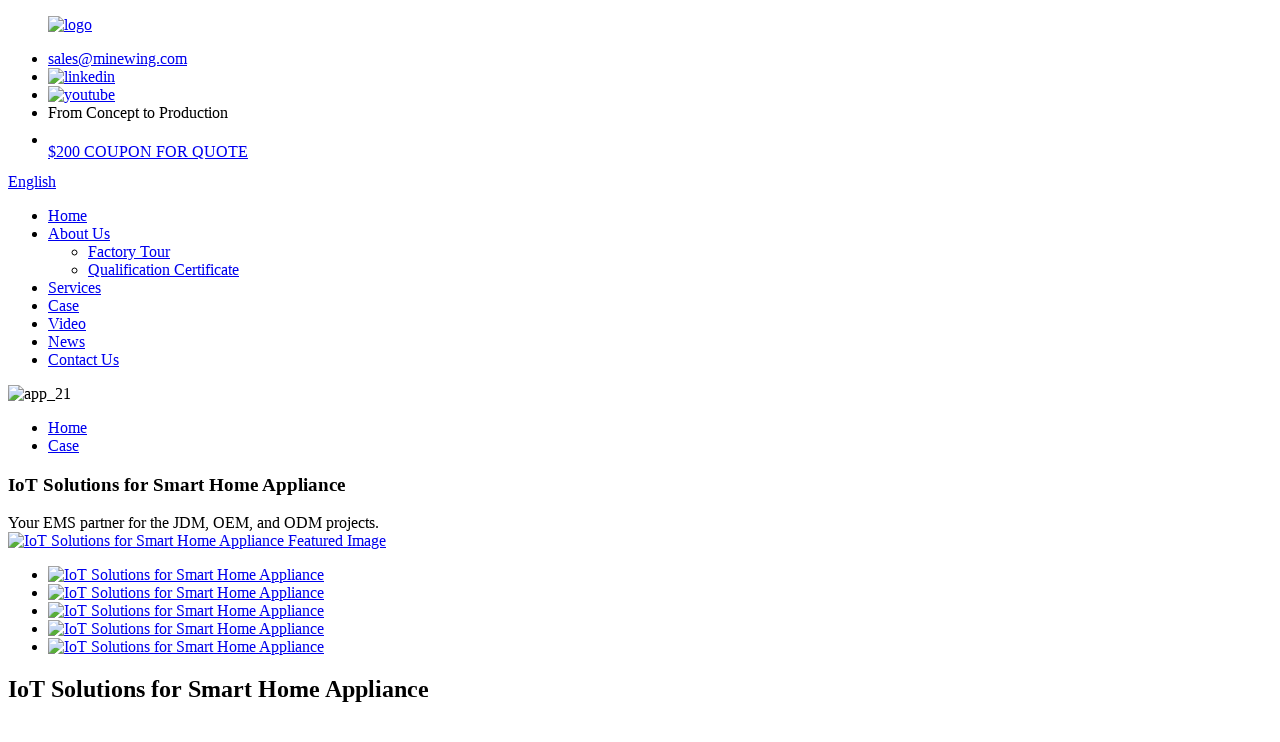

--- FILE ---
content_type: text/html; charset=UTF-8
request_url: https://www.minewingems.com/iot-solutions-for-smart-home-appliance-product/
body_size: 12776
content:
<!DOCTYPE html>
<html dir="ltr" lang="en">
<head>
<meta http-equiv="Content-Type" content="text/html; charset=UTF-8" />
<!-- Google Tag Manager -->
<script>(function(w,d,s,l,i){w[l]=w[l]||[];w[l].push({'gtm.start':
new Date().getTime(),event:'gtm.js'});var f=d.getElementsByTagName(s)[0],
j=d.createElement(s),dl=l!='dataLayer'?'&l='+l:'';j.async=true;j.src=
'https://www.googletagmanager.com/gtm.js?id='+i+dl;f.parentNode.insertBefore(j,f);
})(window,document,'script','dataLayer','GTM-PBXNHSTW');</script>
<!-- End Google Tag Manager -->
<title>China IoT Solutions for Smart Home Appliance Manufacturer and Supplier | Minewing</title>
<meta property="fb:app_id" content="966242223397117" />
<meta name="viewport" content="width=device-width,initial-scale=1,minimum-scale=1,maximum-scale=1,user-scalable=no">
<link rel="apple-touch-icon-precomposed" href="">
<meta name="format-detection" content="telephone=no">
<meta name="apple-mobile-web-app-capable" content="yes">
<meta name="apple-mobile-web-app-status-bar-style" content="black">

<meta property="og:url" content="https://www.minewingems.com/iot-solutions-for-smart-home-appliance-product/"/>
<meta property="og:title" content="IoT Solutions for Smart Home Appliance"/>
<meta property="og:description" content="Shop the latest IoT solutions for smart home appliances at Company Name. Improve your home with our smart cases designed to enhance functionality and streamline your everyday tasks. Discover the future of home automation today."/>
<meta property="og:type" content="product"/>
<meta property="og:image" content="//cdnus.globalso.com/minewingems/IoT-solution-for-smart-home-appliance.jpg"/>

<meta property="og:site_name" content="https://www.minewingems.com/"/>
<link href="//cdn.globalso.com/minewingems/style/global/style.css" rel="stylesheet">
<link href="//cdn.globalso.com/minewingems/style/public/public.css" rel="stylesheet">

<link rel="shortcut icon" href="//cdnus.globalso.com/minewingems/icon.png" />
<meta name="author" content="gd-admin"/>
<meta name="description" content="Shop the latest IoT solutions for smart home appliances at Company Name. Improve your home with our smart cases designed to enhance functionality and streamline your everyday tasks. Discover the future of home automation today." />
<meta name="keywords" content="smart home appliance, IoT solutions, smart home technology, connected home solutions, home automation, smart appliances, IoT devices, smart home connectivity" />

<link rel="canonical" href="https://www.minewingems.com/iot-solutions-for-smart-home-appliance-product/" />
<script type="text/javascript">
_linkedin_partner_id = "5631500";
window._linkedin_data_partner_ids = window._linkedin_data_partner_ids || [];
window._linkedin_data_partner_ids.push(_linkedin_partner_id);
</script><script type="text/javascript">
(function(l) {
if (!l){window.lintrk = function(a,b){window.lintrk.q.push([a,b])};
window.lintrk.q=[]}
var s = document.getElementsByTagName("script")[0];
var b = document.createElement("script");
b.type = "text/javascript";b.async = true;
b.src = "https://snap.licdn.com/li.lms-analytics/insight.min.js";
s.parentNode.insertBefore(b, s);})(window.lintrk);
</script>
</head>
<body>
    <noscript>
<img height="1" width="1" style="display:none;" alt="" src="https://px.ads.linkedin.com/collect/?pid=5631500&fmt=gif" />
</noscript>
<!-- Google Tag Manager (noscript) -->
<noscript><iframe src="https://www.googletagmanager.com/ns.html?id=GTM-PBXNHSTW"
height="0" width="0" style="display:none;visibility:hidden"></iframe></noscript>
<!-- End Google Tag Manager (noscript) -->
<div class="container">
      <!-- web_head start -->
    <header class=" web_head">
    <div class="top_bar layout">
       <figure class="logo"> <a href="https://www.minewingems.com/">			<img src="//cdnus.globalso.com/minewingems/logo1.png" alt="logo">
				</a></figure>
	
	
      <ul class="head_contact">
        <li class="head_mail"><a href="mailto:sales@minewing.com">sales@minewing.com</a></li>                  <li class="linkedin"><a target="_blank" href="https://www.linkedin.com/in/margo-wang-bba364194/"><img src="https://cdnus.globalso.com/minewingems/linkedin1.png" alt="linkedin" style="max-height: 18px"></a></li>
         <li class="youtube"><a target="_blank" href="https://www.youtube.com/channel/UCjF7RdeHUrCRORKXfIXrGqQ"><img src="//cdnus.globalso.com/minewingems/youtube1.png" alt="youtube" style="max-height: 18px"></a></li>

        <li class="work_hour">From Concept to Production</li>
       <li ><div class="foot_cont">
            
            <a href="javascript:" class="inquiry_btn more_btn" style="width: 250px;
    position: relative;
    top: 12px;line-height: 35px;">$200 COUPON FOR QUOTE</a> </div></li>
      </ul>
      
             <ul class="foot_sns foot_sns_head">
             	            </ul>
      <!--change-language-->
      <div class="change-language ensemble">
  <div class="change-language-info">
    <div class="change-language-title medium-title">
       <div class="language-flag language-flag-en"><a href="https://www.minewingems.com/"><b class="country-flag"></b><span>English</span> </a></div>
       <b class="language-icon"></b> 
    </div>
	<div class="change-language-cont sub-content">
        <div class="empty"></div>
    </div>
  </div>
</div>
<!--theme435--> 
       <!--theme435 change-language--> 
       <ul class="foot_sns">

	            </ul>
    </div>
    <div class="head_layout">
      <div class="layout">
        <nav class="nav_wrap">
         <ul class="head_nav">
              <li><a href="/">Home</a></li>
<li><a href="https://www.minewingems.com/about-us/">About Us</a>
<ul class="sub-menu">
	<li><a href="https://www.minewingems.com/factory-tour/">Factory  Tour</a></li>
	<li><a href="https://www.minewingems.com/qualification-certificate/">Qualification Certificate</a></li>
</ul>
</li>
<li><a href="https://www.minewingems.com/services/">Services</a></li>
<li class="current-post-ancestor current-menu-parent"><a href="https://www.minewingems.com/case/">Case</a></li>
<li><a href="https://www.minewingems.com/video/">Video</a></li>
<li><a href="https://www.minewingems.com/news_catalog/news/">News</a></li>
<li><a href="https://www.minewingems.com/contact-us/">Contact Us</a></li>
			</ul>
        </nav>
        <div id="btn-search" class="btn--search"></div>
      </div>
    </div>
  </header>
  <!--// web_head end -->     <!-- sys_sub_head -->
	  <section class="sys_sub_head">
    <div class="head_bn_item">	<img src="//cdnus.globalso.com/minewingems/app_211.jpg" alt="app_21">
</div>
    <section class="path_bar">
      <ul>
         <li> <a itemprop="breadcrumb" href="https://www.minewingems.com/">Home</a></li><li> <a itemprop="breadcrumb" href="https://www.minewingems.com/case/" title="Case">Case</a> </li>      </ul>
       <h1 class="pagnation_title">IoT Solutions for Smart Home Appliance</h1>
    </section>
  </section>
   <div class="greeting-wrap layout"> <span class="greeting-info">Your EMS partner for the JDM, OEM, and ODM projects.</span> </div> 
   <!-- page-layout start -->
 <section class="web_main page_main">
  <div class="layout"> 
    
    <section class="main">
       <!-- product info -->

      <section class="product-intro">
        <div class="product-view" > 
          <!-- Piliang S-->
                    <!-- Piliang E-->
                    <div class="product-image"> <a class="cloud-zoom" id="zoom1" data-zoom="adjustX:0, adjustY:0" href="//cdnus.globalso.com/minewingems/IoT-solution-for-smart-home-appliance.jpg"> <img src="//cdnus.globalso.com/minewingems/IoT-solution-for-smart-home-appliance.jpg" itemprop="image" title="" alt="IoT Solutions for Smart Home Appliance Featured Image" style="width:100%" /></a> </div>
                    <div  class="image-additional-wrap">
            <div class="image-additional">
              <ul class="swiper-wrapper">
                                <li class="swiper-slide image-item current"> <a class="cloud-zoom-gallery item"  href="//cdnus.globalso.com/minewingems/IoT-solution-for-smart-home-appliance.jpg" data-zoom="useZoom:zoom1, smallImage://cdnus.globalso.com/minewingems/IoT-solution-for-smart-home-appliance.jpg" title=""><img src="//cdnus.globalso.com/minewingems/IoT-solution-for-smart-home-appliance.jpg" alt="IoT Solutions for Smart Home Appliance" /></a> </li>
                                <li class="swiper-slide image-item "> <a class="cloud-zoom-gallery item"  href="//cdnus.globalso.com/minewingems/6c85855dccf9144651198337b438fd74.jpg" data-zoom="useZoom:zoom1, smallImage://cdnus.globalso.com/minewingems/6c85855dccf9144651198337b438fd74.jpg" title=""><img src="//cdnus.globalso.com/minewingems/6c85855dccf9144651198337b438fd74.jpg" alt="IoT Solutions for Smart Home Appliance" /></a> </li>
                                <li class="swiper-slide image-item "> <a class="cloud-zoom-gallery item"  href="//cdnus.globalso.com/minewingems/central-control.jpg" data-zoom="useZoom:zoom1, smallImage://cdnus.globalso.com/minewingems/central-control.jpg" title=""><img src="//cdnus.globalso.com/minewingems/central-control.jpg" alt="IoT Solutions for Smart Home Appliance" /></a> </li>
                                <li class="swiper-slide image-item "> <a class="cloud-zoom-gallery item"  href="//cdnus.globalso.com/minewingems/light-controller.jpg" data-zoom="useZoom:zoom1, smallImage://cdnus.globalso.com/minewingems/light-controller.jpg" title=""><img src="//cdnus.globalso.com/minewingems/light-controller.jpg" alt="IoT Solutions for Smart Home Appliance" /></a> </li>
                                <li class="swiper-slide image-item "> <a class="cloud-zoom-gallery item"  href="//cdnus.globalso.com/minewingems/a46c4c4d.jpg" data-zoom="useZoom:zoom1, smallImage://cdnus.globalso.com/minewingems/a46c4c4d.jpg" title=""><img src="//cdnus.globalso.com/minewingems/a46c4c4d.jpg" alt="IoT Solutions for Smart Home Appliance" /></a> </li>
                              </ul>
              <div class="swiper-pagination swiper-pagination-white"></div>
            </div>
            <div class="swiper-button-next swiper-button-white"></div>
            <div class="swiper-button-prev swiper-button-white"></div>
          </div>
        </div>
        <section class="product-summary">
		 <h2 class="page_title">IoT Solutions for Smart Home Appliance</h2> 	
          <div class="product-meta">
          
           <p>Instead of the general instrument that works individually in the home, smart devices are gradually becoming the main trend in daily life. Minewing has been helping OEM customers produce the devices used for audio &amp; video systems, the lighting system, curtain control, AC control, security, and home cinema, which crosses Bluetooth, Cellular, and WiFi connection.</p>
            <br />
                                  </div>
          <div class="product-btn-wrap"> <a href="javascript:"  class="email">Send email to us</a>  </div>
        
        </section>
      </section>
      <section class="tab-content-wrap product-detail">
        <div class="tab-title-bar detail-tabs">
          <h2 class="tab-title title current"><span>Service Detail</span></h2>

                                        <h2 class="tab-title title"><span>Service Tags</span></h2>
                  </div>
        <section class="tab-panel-wrap">
          <section class="tab-panel disabled entry">
            <section class="tab-panel-content">
                                          <div class="fl-builder-content fl-builder-content-1297 fl-builder-content-primary fl-builder-global-templates-locked" data-post-id="1297"><div class="fl-row fl-row-full-width fl-row-bg-color fl-node-627455ca45d4b" data-node="627455ca45d4b">
	<div class="fl-row-content-wrap">
				<div class="fl-row-content fl-row-full-width fl-node-content">
		
<div class="fl-col-group fl-node-627455ca45e49" data-node="627455ca45e49">
			<div class="fl-col fl-node-627455ca45e8a" data-node="627455ca45e8a" style="width: 100%;">
	<div class="fl-col-content fl-node-content">
	<div class="fl-module fl-module-heading fl-node-627455ca45ec9 pro_tit" data-node="627455ca45ec9" data-animation-delay="0.0">
	<div class="fl-module-content fl-node-content">
		<h3 class="fl-heading">
		<span class="fl-heading-text">Description</span>
	</h3>	</div>
</div>	</div>
</div>	</div>

<div class="fl-col-group fl-node-627456722f79e fl-col-group-equal-height fl-col-group-align-center" data-node="627456722f79e">
			<div class="fl-col fl-node-627456722f988" data-node="627456722f988" style="width: 100%;">
	<div class="fl-col-content fl-node-content">
	<div class="fl-module fl-module-rich-text fl-node-627455ca45e0a" data-node="627455ca45e0a" data-animation-delay="0.0">
	<div class="fl-module-content fl-node-content">
		<div class="fl-rich-text">
	<p><b>Smart lighting, </b>it is a vital part of the smart home. It saves energy while enriching our lives.<b> </b>Through intelligent control and management of lights, compared with traditional lighting, it can realize soft starting of the light, dimming, scene change, the one-to-one control, and lights from full-on and off. It can also realize remote control, timing, centralized, and other control methods are used for intelligent control so as to achieve the functions of energy-saving, environmental protection, comfort, and convenience.</p>
<p><b>Curtain control</b>, by using the smart control system, the curtain can be opened and closed in an intelligent way. It consists of the main controller, motor, and pulling mechanism for the pulling curtain. By setting the controller to smart home mode, there is no need to pull the curtain by hand, and it runs automatically according to a different scene, the light of day and night, and weather conditions.</p>
<p><b>A smart socket</b><b>, </b>it is a socket that saves electricity.<b> </b>Except for the power interface, it has a USB interface and WiFi connection function, allowing you to control the appliances in various ways. It has an APP for remote control, and you can turn off the appliances via mobile when you are away.</p>
<p>Along with the development of the IoT industry, there is an increasing need for smart devices used in different sectors such as parking, agriculture, and transportation. As the multi-step process offers a complete solution for the customer, we are here to support your entire product development life-cycle and tailor our manufacturing process for your needs to produce them well and optimize them somehow. Our customers have benefited from the comprehensive cooperation with us and treated us as part of their team, not just as suppliers.</p>
</div>	</div>
</div>	</div>
</div>	</div>
		</div>
	</div>
</div><div class="fl-row fl-row-full-width fl-row-bg-color fl-node-62d528c0d226d" data-node="62d528c0d226d">
	<div class="fl-row-content-wrap">
				<div class="fl-row-content fl-row-full-width fl-node-content">
		
<div class="fl-col-group fl-node-62d528c0d2532" data-node="62d528c0d2532">
			<div class="fl-col fl-node-62d528c0d2570" data-node="62d528c0d2570" style="width: 100%;">
	<div class="fl-col-content fl-node-content">
	<div class="fl-module fl-module-heading fl-node-62d528c0d25b9 pro_tit" data-node="62d528c0d25b9" data-animation-delay="0.0">
	<div class="fl-module-content fl-node-content">
		<h3 class="fl-heading">
		<span class="fl-heading-text">Smart Home</span>
	</h3>	</div>
</div>	</div>
</div>	</div>

<div class="fl-col-group fl-node-62d528c0d25f9 fl-col-group-equal-height fl-col-group-align-center" data-node="62d528c0d25f9">
			<div class="fl-col fl-node-62d528c0d2616 fl-col-small" data-node="62d528c0d2616" style="width: 50%;">
	<div class="fl-col-content fl-node-content">
	<div class="fl-module fl-module-photo fl-node-62d528d6c2402" data-node="62d528d6c2402" data-animation-delay="0.0">
	<div class="fl-module-content fl-node-content">
		<div class="fl-photo fl-photo-align-center" itemscope itemtype="http://schema.org/ImageObject">
	<div class="fl-photo-content fl-photo-img-jpg">
				<img class="fl-photo-img wp-image-1687" src="//www.minewingems.com/uploads/image102.jpg" alt="image10" itemprop="image"  />
		    
			</div>
	</div>	</div>
</div>	</div>
</div>			<div class="fl-col fl-node-62d528d6c2713 fl-col-small" data-node="62d528d6c2713" style="width: 50%;">
	<div class="fl-col-content fl-node-content">
	<div class="fl-module fl-module-photo fl-node-62d528fb7aed5" data-node="62d528fb7aed5" data-animation-delay="0.0">
	<div class="fl-module-content fl-node-content">
		<div class="fl-photo fl-photo-align-center" itemscope itemtype="http://schema.org/ImageObject">
	<div class="fl-photo-content fl-photo-img-jpg">
				<img class="fl-photo-img wp-image-1658" src="//www.minewingems.com/uploads/image111.jpg" alt="image11" itemprop="image"  />
		    
			</div>
	</div>	</div>
</div>	</div>
</div>	</div>

<div class="fl-col-group fl-node-62d52901a8610" data-node="62d52901a8610">
			<div class="fl-col fl-node-62d52901a8879" data-node="62d52901a8879" style="width: 100%;">
	<div class="fl-col-content fl-node-content">
	<div class="fl-module fl-module-rich-text fl-node-62d528c0d2655" data-node="62d528c0d2655" data-animation-delay="0.0">
	<div class="fl-module-content fl-node-content">
		<div class="fl-rich-text">
	<p>It is a smart home product that can monitor the concentration of air Co2 and display it by color, suitable for various occasions at home, school, shopping mall.</p>
</div>	</div>
</div>	</div>
</div>	</div>
		</div>
	</div>
</div></div><!--<div id="downaspdf">
                    <a title="Download this Product as PDF" href="/downloadpdf.php?id=1297" rel="external nofollow"><span>Download as PDF</span></a>
                </div>-->                            <div class="clear"></div>
                                                        <hr>
              <li><b>Previous:</b>
                <a href="https://www.minewingems.com/systems-integration-solutions-for-intelligent-identification-product/" rel="prev">Systems Integration Solutions for	 intelligent Identification</a>              </li>
              <li><b>Next:</b>
                <a href="https://www.minewingems.com/electronics-solutions-for-industrial-control-product/" rel="next">Electronics Solutions For Device Control</a>              </li>
              <hr>
                          </section>
          </section>

                                        <section class="tab-panel disabled entry">
            <section class="tab-panel-content">
                          </section>
          </section>
                  </section>
      </section>
         
 
	   </section>
      </div>
    </section>
	
 
	
<div class="clear"></div>
  <!-- web_footer start -->
 
  <footer class="web_footer" style="background-image: url(//cdnus.globalso.com/minewingems/zcf.jpg)">
          <section class="layout">
      <div class="foor_service">
        <div class="foot_item foot_contact_item wow fadeInLeftA" data-wow-delay=".9s" data-wow-duration=".8s">
          <h2 class="fot_tit">contact us</h2>
          <div class="foot_cont">
            <ul class="foot_contact">
			  	<li class="foot_address">Minewing China:  <img style="width: 10%;" src="//cdnus.globalso.com/minewingems/cny.png"><br>C,Floor #2, Building H2, Hongfa Tech Park, No 32, <br>Tangtou Road, Shiyan Town, Bao'an District,<br> Shenzhen, China, 518108<br> Minewing Vietnam: <img style="width: 10%;" src="//cdnus.globalso.com/minewingems/yn.png"> <br>Lot CN2, Yen Phong Industrial Park, Dong Phong Commune and, Long Chau Commune, Yen Phong District, Bac Ninh Province, Vietnam</li>	<li class="foot_phone"><a href="tel:0086-0755-27657416">0086-0755-27657416</a></li>	
	<li class="foot_email"><a href="mailto:sales@minewing.com">sales@minewing.com</a></li>	
            </ul>
          </div>
        </div>
        <div class="foot_item foot_company_info wow fadeInLeftA" data-wow-delay=".7s" data-wow-duration=".8s">
          <h2 class="fot_tit">Service</h2>
          <div class="foot_cont">
            <ul class="foot_nav">
             <li><a rel="nofollow" href="https://www.minewingems.com/idea/">Idea</a></li>
<li><a rel="nofollow" href="https://www.minewingems.com/design/">Design</a></li>
<li><a rel="nofollow" href="https://www.minewingems.com/prototype/">Prototype</a></li>
<li><a rel="nofollow" href="https://www.minewingems.com/trial-production/">Trial Production</a></li>
<li><a rel="nofollow" href="https://www.minewingems.com/mass-production/">Mass Production</a></li>
            </ul>
            <ul class="foot_sns">
             			<li><a rel="external nofollow" target="_blank" href="https://www.facebook.com/Minewing-Electronics-104924938843580/?ref=pages"><img src="//cdnus.globalso.com/minewingems/sns01.png" alt="sns01"></a></li>
			<li><a rel="external nofollow" target="_blank" href="https://www.linkedin.com/in/margo-wang-bba364194/"><img src="//cdnus.globalso.com/minewingems/sns02.png" alt="linkedin"></a></li>
			<li><a rel="external nofollow" target="_blank" href="https://www.youtube.com/channel/UCjF7RdeHUrCRORKXfIXrGqQ"><img src="//cdnus.globalso.com/minewingems/sns04.png" alt="youtube"></a></li>
			<li><a rel="external nofollow" target="_blank" href="https://twitter.com/YanyanW42236524"><img src="//cdnus.globalso.com/minewingems/sns03.png" alt="twitter"></a></li>
	            </ul>
          </div>
        </div>
        <div class="foot_item foot_inquiry wow fadeInLeftA" data-wow-delay=".7s" data-wow-duration=".8s">
          <h2 class="fot_tit">Sending Inquiries</h2>
          <div class="foot_cont">
            <p class="inquirydesc">For inquiries about your products, please leave your e-mail 
              to us and contact us within 24 hours.</p>
            <a href="javascript:" class="inquiry_btn more_btn">inquiry now</a> </div>
        </div>
      </div>
    </section>
	<div class="copyright wow fadeInLeftA" data-wow-delay="1.2s" data-wow-duration=".8s">
								© Copyright - 2021-2025: All Rights Reserved. 
<br><a href="https://www.minewingems.com/top-blog/">TOP BLOG</a> - <a href="https://www.minewingems.com/top-search/">TOP SEARCH</a>	</div>
  </footer>
  
  <!--// web_footer end --> 
   </div>
   <!--// container end -->
<aside class="scrollsidebar" id="scrollsidebar">
    <ul class="right_nav" style="overflow: hidden;">
		<li style="right: -90px;">
         <div class="iconBox">
                          <img src="//cdnus.globalso.com/minewingems/c28a79181.png" alt="01" style=" width: 45px;
    height: 45px; background-color: white;border-radius: 50%;padding: 5%;"/>
                     <h4>Whatsapp</h4>
         </div>
         <div class="hideBox" style="display: none; opacity: 1;">
            <div class="hb">
               <h5>whatsapp</h5>
                <div class="fonttalk">
                                  <img src="//cdnus.globalso.com/minewingems/8d9d4c2f2.jpg" alt="2"/>
                            <!--     <p><a href="https://api.whatsapp.com/send?phone=8615899783415" target="_blank">+86 158 9978 3415</a></p>-->
               </div>
            </div>
         </div>
      </li>
      
    <li style="right: -90px;">
         <div class="iconBox">
                          <img src="//cdnus.globalso.com/minewingems/100021.png" alt="10002" style=" width: 45px;
    height: 45px; background-color: white;border-radius: 50%;padding: 5%;"/>
                     <h4>Wechat</h4>
         </div>
         <div class="hideBox" style="display: none; opacity: 1;">
            <div class="hb">
               <!--<h5>whatsapp</h5>-->
                <div class="fonttalk">
                                 <img src="//cdnus.globalso.com/minewingems/38a0b9233.jpg" alt="1"/>
                            <!--     <p><a href="https://api.whatsapp.com/send?phone=8615899783415" target="_blank">+86 158 9978 3415</a></p>-->
               </div>
            </div>
         </div>
      </li>
       <li style="right: -90px;">
         <div class="iconBox">
            
             <img src="//cdn.globalso.com/minewingems/lyy.png" alt="linkedin" style=" width: 45px;
    height: 45px; background-color: white;border-radius: 50%;padding: 5%;"/>
        
           <h4> <a target="_blank" href="https://www.linkedin.com/in/margo-wang-bba364194/" style="color: #333;
    font-size: 15px;
    margin: 2px 0;
    margin-left: 18px;">linkedin</a></h4>
         </div>
       
      </li>

<!--------------TOP按钮------------------>


   </ul></aside >
     <div class="inquiry-pop-bd">
  <div class="inquiry-pop"> <i class="ico-close-pop" onClick="hideMsgPop();"></i> 
   <script type="text/javascript" src="//www.globalso.site/form.js"></script>
  </div>
</div>

 <div class="web-search"> <b id="btn-search-close" class="btn--search-close"></b>
  <div style=" width:100%">
    <div class="head-search">
     <form action="https://www.minewingemsems.com/index.php" method="get">
        <input class="search-ipt" name="s" placeholder="Start Typing..." />
		<input type="hidden" name="cat" value="490"/>
        <input class="search-btn" type="submit" value="" />
        <span class="search-attr">Hit enter to search or ESC to close</span>
      </form>
    </div>
  </div>
</div>

<script type="text/javascript" src="//cdn.globalso.com/minewingems/style/global/js/jquery.min.js"></script> 
<script type="text/javascript" src="//cdn.globalso.com/minewingems/style/global/js/common.js"></script>
<script type="text/javascript" src="//cdn.globalso.com/minewingems/style/public/public.js"></script> 
<script src="https://cdnus.globalso.com/style/js/stats_init.js"></script>

<!-- Go to www.addthis.com/dashboard to customize your tools -->
<script type="text/javascript" src="//s7.addthis.com/js/300/addthis_widget.js#pubid=ra-640e85d21dda0ca3"></script>

<!--[if lt IE 9]>
<script src="//cdn.globalso.com/minewingems/style/global/js/html5.js"></script>
<![endif]-->
<script type="text/javascript">

if(typeof jQuery == 'undefined' || typeof jQuery.fn.on == 'undefined') {
	document.write('<script src="https://www.minewingems.com/wp-content/plugins/bb-plugin/js/jquery.js"><\/script>');
	document.write('<script src="https://www.minewingems.com/wp-content/plugins/bb-plugin/js/jquery.migrate.min.js"><\/script>');
}

</script><ul class="prisna-wp-translate-seo" id="prisna-translator-seo"><li class="language-flag language-flag-en"><a href="https://www.minewingems.com/iot-solutions-for-smart-home-appliance-product/" title="English"><b class="country-flag"></b><span>English</span></a></li><li class="language-flag language-flag-fr"><a href="https://www.minewingems.com/fr/iot-solutions-for-smart-home-appliance-product/" title="French"><b class="country-flag"></b><span>French</span></a></li><li class="language-flag language-flag-de"><a href="https://www.minewingems.com/de/iot-solutions-for-smart-home-appliance-product/" title="German"><b class="country-flag"></b><span>German</span></a></li><li class="language-flag language-flag-pt"><a href="https://www.minewingems.com/pt/iot-solutions-for-smart-home-appliance-product/" title="Portuguese"><b class="country-flag"></b><span>Portuguese</span></a></li><li class="language-flag language-flag-es"><a href="https://www.minewingems.com/es/iot-solutions-for-smart-home-appliance-product/" title="Spanish"><b class="country-flag"></b><span>Spanish</span></a></li><li class="language-flag language-flag-ru"><a href="https://www.minewingems.com/ru/iot-solutions-for-smart-home-appliance-product/" title="Russian"><b class="country-flag"></b><span>Russian</span></a></li><li class="language-flag language-flag-ja"><a href="https://www.minewingems.com/ja/iot-solutions-for-smart-home-appliance-product/" title="Japanese"><b class="country-flag"></b><span>Japanese</span></a></li><li class="language-flag language-flag-ko"><a href="https://www.minewingems.com/ko/iot-solutions-for-smart-home-appliance-product/" title="Korean"><b class="country-flag"></b><span>Korean</span></a></li><li class="language-flag language-flag-ar"><a href="https://www.minewingems.com/ar/iot-solutions-for-smart-home-appliance-product/" title="Arabic"><b class="country-flag"></b><span>Arabic</span></a></li><li class="language-flag language-flag-ga"><a href="https://www.minewingems.com/ga/iot-solutions-for-smart-home-appliance-product/" title="Irish"><b class="country-flag"></b><span>Irish</span></a></li><li class="language-flag language-flag-el"><a href="https://www.minewingems.com/el/iot-solutions-for-smart-home-appliance-product/" title="Greek"><b class="country-flag"></b><span>Greek</span></a></li><li class="language-flag language-flag-tr"><a href="https://www.minewingems.com/tr/iot-solutions-for-smart-home-appliance-product/" title="Turkish"><b class="country-flag"></b><span>Turkish</span></a></li><li class="language-flag language-flag-it"><a href="https://www.minewingems.com/it/iot-solutions-for-smart-home-appliance-product/" title="Italian"><b class="country-flag"></b><span>Italian</span></a></li><li class="language-flag language-flag-da"><a href="https://www.minewingems.com/da/iot-solutions-for-smart-home-appliance-product/" title="Danish"><b class="country-flag"></b><span>Danish</span></a></li><li class="language-flag language-flag-ro"><a href="https://www.minewingems.com/ro/iot-solutions-for-smart-home-appliance-product/" title="Romanian"><b class="country-flag"></b><span>Romanian</span></a></li><li class="language-flag language-flag-id"><a href="https://www.minewingems.com/id/iot-solutions-for-smart-home-appliance-product/" title="Indonesian"><b class="country-flag"></b><span>Indonesian</span></a></li><li class="language-flag language-flag-cs"><a href="https://www.minewingems.com/cs/iot-solutions-for-smart-home-appliance-product/" title="Czech"><b class="country-flag"></b><span>Czech</span></a></li><li class="language-flag language-flag-af"><a href="https://www.minewingems.com/af/iot-solutions-for-smart-home-appliance-product/" title="Afrikaans"><b class="country-flag"></b><span>Afrikaans</span></a></li><li class="language-flag language-flag-sv"><a href="https://www.minewingems.com/sv/iot-solutions-for-smart-home-appliance-product/" title="Swedish"><b class="country-flag"></b><span>Swedish</span></a></li><li class="language-flag language-flag-pl"><a href="https://www.minewingems.com/pl/iot-solutions-for-smart-home-appliance-product/" title="Polish"><b class="country-flag"></b><span>Polish</span></a></li><li class="language-flag language-flag-eu"><a href="https://www.minewingems.com/eu/iot-solutions-for-smart-home-appliance-product/" title="Basque"><b class="country-flag"></b><span>Basque</span></a></li><li class="language-flag language-flag-ca"><a href="https://www.minewingems.com/ca/iot-solutions-for-smart-home-appliance-product/" title="Catalan"><b class="country-flag"></b><span>Catalan</span></a></li><li class="language-flag language-flag-eo"><a href="https://www.minewingems.com/eo/iot-solutions-for-smart-home-appliance-product/" title="Esperanto"><b class="country-flag"></b><span>Esperanto</span></a></li><li class="language-flag language-flag-hi"><a href="https://www.minewingems.com/hi/iot-solutions-for-smart-home-appliance-product/" title="Hindi"><b class="country-flag"></b><span>Hindi</span></a></li><li class="language-flag language-flag-lo"><a href="https://www.minewingems.com/lo/iot-solutions-for-smart-home-appliance-product/" title="Lao"><b class="country-flag"></b><span>Lao</span></a></li><li class="language-flag language-flag-sq"><a href="https://www.minewingems.com/sq/iot-solutions-for-smart-home-appliance-product/" title="Albanian"><b class="country-flag"></b><span>Albanian</span></a></li><li class="language-flag language-flag-am"><a href="https://www.minewingems.com/am/iot-solutions-for-smart-home-appliance-product/" title="Amharic"><b class="country-flag"></b><span>Amharic</span></a></li><li class="language-flag language-flag-hy"><a href="https://www.minewingems.com/hy/iot-solutions-for-smart-home-appliance-product/" title="Armenian"><b class="country-flag"></b><span>Armenian</span></a></li><li class="language-flag language-flag-az"><a href="https://www.minewingems.com/az/iot-solutions-for-smart-home-appliance-product/" title="Azerbaijani"><b class="country-flag"></b><span>Azerbaijani</span></a></li><li class="language-flag language-flag-be"><a href="https://www.minewingems.com/be/iot-solutions-for-smart-home-appliance-product/" title="Belarusian"><b class="country-flag"></b><span>Belarusian</span></a></li><li class="language-flag language-flag-bn"><a href="https://www.minewingems.com/bn/iot-solutions-for-smart-home-appliance-product/" title="Bengali"><b class="country-flag"></b><span>Bengali</span></a></li><li class="language-flag language-flag-bs"><a href="https://www.minewingems.com/bs/iot-solutions-for-smart-home-appliance-product/" title="Bosnian"><b class="country-flag"></b><span>Bosnian</span></a></li><li class="language-flag language-flag-bg"><a href="https://www.minewingems.com/bg/iot-solutions-for-smart-home-appliance-product/" title="Bulgarian"><b class="country-flag"></b><span>Bulgarian</span></a></li><li class="language-flag language-flag-ceb"><a href="https://www.minewingems.com/ceb/iot-solutions-for-smart-home-appliance-product/" title="Cebuano"><b class="country-flag"></b><span>Cebuano</span></a></li><li class="language-flag language-flag-ny"><a href="https://www.minewingems.com/ny/iot-solutions-for-smart-home-appliance-product/" title="Chichewa"><b class="country-flag"></b><span>Chichewa</span></a></li><li class="language-flag language-flag-co"><a href="https://www.minewingems.com/co/iot-solutions-for-smart-home-appliance-product/" title="Corsican"><b class="country-flag"></b><span>Corsican</span></a></li><li class="language-flag language-flag-hr"><a href="https://www.minewingems.com/hr/iot-solutions-for-smart-home-appliance-product/" title="Croatian"><b class="country-flag"></b><span>Croatian</span></a></li><li class="language-flag language-flag-nl"><a href="https://www.minewingems.com/nl/iot-solutions-for-smart-home-appliance-product/" title="Dutch"><b class="country-flag"></b><span>Dutch</span></a></li><li class="language-flag language-flag-et"><a href="https://www.minewingems.com/et/iot-solutions-for-smart-home-appliance-product/" title="Estonian"><b class="country-flag"></b><span>Estonian</span></a></li><li class="language-flag language-flag-tl"><a href="https://www.minewingems.com/tl/iot-solutions-for-smart-home-appliance-product/" title="Filipino"><b class="country-flag"></b><span>Filipino</span></a></li><li class="language-flag language-flag-fi"><a href="https://www.minewingems.com/fi/iot-solutions-for-smart-home-appliance-product/" title="Finnish"><b class="country-flag"></b><span>Finnish</span></a></li><li class="language-flag language-flag-fy"><a href="https://www.minewingems.com/fy/iot-solutions-for-smart-home-appliance-product/" title="Frisian"><b class="country-flag"></b><span>Frisian</span></a></li><li class="language-flag language-flag-gl"><a href="https://www.minewingems.com/gl/iot-solutions-for-smart-home-appliance-product/" title="Galician"><b class="country-flag"></b><span>Galician</span></a></li><li class="language-flag language-flag-ka"><a href="https://www.minewingems.com/ka/iot-solutions-for-smart-home-appliance-product/" title="Georgian"><b class="country-flag"></b><span>Georgian</span></a></li><li class="language-flag language-flag-gu"><a href="https://www.minewingems.com/gu/iot-solutions-for-smart-home-appliance-product/" title="Gujarati"><b class="country-flag"></b><span>Gujarati</span></a></li><li class="language-flag language-flag-ht"><a href="https://www.minewingems.com/ht/iot-solutions-for-smart-home-appliance-product/" title="Haitian"><b class="country-flag"></b><span>Haitian</span></a></li><li class="language-flag language-flag-ha"><a href="https://www.minewingems.com/ha/iot-solutions-for-smart-home-appliance-product/" title="Hausa"><b class="country-flag"></b><span>Hausa</span></a></li><li class="language-flag language-flag-haw"><a href="https://www.minewingems.com/haw/iot-solutions-for-smart-home-appliance-product/" title="Hawaiian"><b class="country-flag"></b><span>Hawaiian</span></a></li><li class="language-flag language-flag-iw"><a href="https://www.minewingems.com/iw/iot-solutions-for-smart-home-appliance-product/" title="Hebrew"><b class="country-flag"></b><span>Hebrew</span></a></li><li class="language-flag language-flag-hmn"><a href="https://www.minewingems.com/hmn/iot-solutions-for-smart-home-appliance-product/" title="Hmong"><b class="country-flag"></b><span>Hmong</span></a></li><li class="language-flag language-flag-hu"><a href="https://www.minewingems.com/hu/iot-solutions-for-smart-home-appliance-product/" title="Hungarian"><b class="country-flag"></b><span>Hungarian</span></a></li><li class="language-flag language-flag-is"><a href="https://www.minewingems.com/is/iot-solutions-for-smart-home-appliance-product/" title="Icelandic"><b class="country-flag"></b><span>Icelandic</span></a></li><li class="language-flag language-flag-ig"><a href="https://www.minewingems.com/ig/iot-solutions-for-smart-home-appliance-product/" title="Igbo"><b class="country-flag"></b><span>Igbo</span></a></li><li class="language-flag language-flag-jw"><a href="https://www.minewingems.com/jw/iot-solutions-for-smart-home-appliance-product/" title="Javanese"><b class="country-flag"></b><span>Javanese</span></a></li><li class="language-flag language-flag-kn"><a href="https://www.minewingems.com/kn/iot-solutions-for-smart-home-appliance-product/" title="Kannada"><b class="country-flag"></b><span>Kannada</span></a></li><li class="language-flag language-flag-kk"><a href="https://www.minewingems.com/kk/iot-solutions-for-smart-home-appliance-product/" title="Kazakh"><b class="country-flag"></b><span>Kazakh</span></a></li><li class="language-flag language-flag-km"><a href="https://www.minewingems.com/km/iot-solutions-for-smart-home-appliance-product/" title="Khmer"><b class="country-flag"></b><span>Khmer</span></a></li><li class="language-flag language-flag-ku"><a href="https://www.minewingems.com/ku/iot-solutions-for-smart-home-appliance-product/" title="Kurdish"><b class="country-flag"></b><span>Kurdish</span></a></li><li class="language-flag language-flag-ky"><a href="https://www.minewingems.com/ky/iot-solutions-for-smart-home-appliance-product/" title="Kyrgyz"><b class="country-flag"></b><span>Kyrgyz</span></a></li><li class="language-flag language-flag-la"><a href="https://www.minewingems.com/la/iot-solutions-for-smart-home-appliance-product/" title="Latin"><b class="country-flag"></b><span>Latin</span></a></li><li class="language-flag language-flag-lv"><a href="https://www.minewingems.com/lv/iot-solutions-for-smart-home-appliance-product/" title="Latvian"><b class="country-flag"></b><span>Latvian</span></a></li><li class="language-flag language-flag-lt"><a href="https://www.minewingems.com/lt/iot-solutions-for-smart-home-appliance-product/" title="Lithuanian"><b class="country-flag"></b><span>Lithuanian</span></a></li><li class="language-flag language-flag-lb"><a href="https://www.minewingems.com/lb/iot-solutions-for-smart-home-appliance-product/" title="Luxembou.."><b class="country-flag"></b><span>Luxembou..</span></a></li><li class="language-flag language-flag-mk"><a href="https://www.minewingems.com/mk/iot-solutions-for-smart-home-appliance-product/" title="Macedonian"><b class="country-flag"></b><span>Macedonian</span></a></li><li class="language-flag language-flag-mg"><a href="https://www.minewingems.com/mg/iot-solutions-for-smart-home-appliance-product/" title="Malagasy"><b class="country-flag"></b><span>Malagasy</span></a></li><li class="language-flag language-flag-ms"><a href="https://www.minewingems.com/ms/iot-solutions-for-smart-home-appliance-product/" title="Malay"><b class="country-flag"></b><span>Malay</span></a></li><li class="language-flag language-flag-ml"><a href="https://www.minewingems.com/ml/iot-solutions-for-smart-home-appliance-product/" title="Malayalam"><b class="country-flag"></b><span>Malayalam</span></a></li><li class="language-flag language-flag-mt"><a href="https://www.minewingems.com/mt/iot-solutions-for-smart-home-appliance-product/" title="Maltese"><b class="country-flag"></b><span>Maltese</span></a></li><li class="language-flag language-flag-mi"><a href="https://www.minewingems.com/mi/iot-solutions-for-smart-home-appliance-product/" title="Maori"><b class="country-flag"></b><span>Maori</span></a></li><li class="language-flag language-flag-mr"><a href="https://www.minewingems.com/mr/iot-solutions-for-smart-home-appliance-product/" title="Marathi"><b class="country-flag"></b><span>Marathi</span></a></li><li class="language-flag language-flag-mn"><a href="https://www.minewingems.com/mn/iot-solutions-for-smart-home-appliance-product/" title="Mongolian"><b class="country-flag"></b><span>Mongolian</span></a></li><li class="language-flag language-flag-my"><a href="https://www.minewingems.com/my/iot-solutions-for-smart-home-appliance-product/" title="Burmese"><b class="country-flag"></b><span>Burmese</span></a></li><li class="language-flag language-flag-ne"><a href="https://www.minewingems.com/ne/iot-solutions-for-smart-home-appliance-product/" title="Nepali"><b class="country-flag"></b><span>Nepali</span></a></li><li class="language-flag language-flag-no"><a href="https://www.minewingems.com/no/iot-solutions-for-smart-home-appliance-product/" title="Norwegian"><b class="country-flag"></b><span>Norwegian</span></a></li><li class="language-flag language-flag-ps"><a href="https://www.minewingems.com/ps/iot-solutions-for-smart-home-appliance-product/" title="Pashto"><b class="country-flag"></b><span>Pashto</span></a></li><li class="language-flag language-flag-fa"><a href="https://www.minewingems.com/fa/iot-solutions-for-smart-home-appliance-product/" title="Persian"><b class="country-flag"></b><span>Persian</span></a></li><li class="language-flag language-flag-pa"><a href="https://www.minewingems.com/pa/iot-solutions-for-smart-home-appliance-product/" title="Punjabi"><b class="country-flag"></b><span>Punjabi</span></a></li><li class="language-flag language-flag-sr"><a href="https://www.minewingems.com/sr/iot-solutions-for-smart-home-appliance-product/" title="Serbian"><b class="country-flag"></b><span>Serbian</span></a></li><li class="language-flag language-flag-st"><a href="https://www.minewingems.com/st/iot-solutions-for-smart-home-appliance-product/" title="Sesotho"><b class="country-flag"></b><span>Sesotho</span></a></li><li class="language-flag language-flag-si"><a href="https://www.minewingems.com/si/iot-solutions-for-smart-home-appliance-product/" title="Sinhala"><b class="country-flag"></b><span>Sinhala</span></a></li><li class="language-flag language-flag-sk"><a href="https://www.minewingems.com/sk/iot-solutions-for-smart-home-appliance-product/" title="Slovak"><b class="country-flag"></b><span>Slovak</span></a></li><li class="language-flag language-flag-sl"><a href="https://www.minewingems.com/sl/iot-solutions-for-smart-home-appliance-product/" title="Slovenian"><b class="country-flag"></b><span>Slovenian</span></a></li><li class="language-flag language-flag-so"><a href="https://www.minewingems.com/so/iot-solutions-for-smart-home-appliance-product/" title="Somali"><b class="country-flag"></b><span>Somali</span></a></li><li class="language-flag language-flag-sm"><a href="https://www.minewingems.com/sm/iot-solutions-for-smart-home-appliance-product/" title="Samoan"><b class="country-flag"></b><span>Samoan</span></a></li><li class="language-flag language-flag-gd"><a href="https://www.minewingems.com/gd/iot-solutions-for-smart-home-appliance-product/" title="Scots Gaelic"><b class="country-flag"></b><span>Scots Gaelic</span></a></li><li class="language-flag language-flag-sn"><a href="https://www.minewingems.com/sn/iot-solutions-for-smart-home-appliance-product/" title="Shona"><b class="country-flag"></b><span>Shona</span></a></li><li class="language-flag language-flag-sd"><a href="https://www.minewingems.com/sd/iot-solutions-for-smart-home-appliance-product/" title="Sindhi"><b class="country-flag"></b><span>Sindhi</span></a></li><li class="language-flag language-flag-su"><a href="https://www.minewingems.com/su/iot-solutions-for-smart-home-appliance-product/" title="Sundanese"><b class="country-flag"></b><span>Sundanese</span></a></li><li class="language-flag language-flag-sw"><a href="https://www.minewingems.com/sw/iot-solutions-for-smart-home-appliance-product/" title="Swahili"><b class="country-flag"></b><span>Swahili</span></a></li><li class="language-flag language-flag-tg"><a href="https://www.minewingems.com/tg/iot-solutions-for-smart-home-appliance-product/" title="Tajik"><b class="country-flag"></b><span>Tajik</span></a></li><li class="language-flag language-flag-ta"><a href="https://www.minewingems.com/ta/iot-solutions-for-smart-home-appliance-product/" title="Tamil"><b class="country-flag"></b><span>Tamil</span></a></li><li class="language-flag language-flag-te"><a href="https://www.minewingems.com/te/iot-solutions-for-smart-home-appliance-product/" title="Telugu"><b class="country-flag"></b><span>Telugu</span></a></li><li class="language-flag language-flag-th"><a href="https://www.minewingems.com/th/iot-solutions-for-smart-home-appliance-product/" title="Thai"><b class="country-flag"></b><span>Thai</span></a></li><li class="language-flag language-flag-uk"><a href="https://www.minewingems.com/uk/iot-solutions-for-smart-home-appliance-product/" title="Ukrainian"><b class="country-flag"></b><span>Ukrainian</span></a></li><li class="language-flag language-flag-ur"><a href="https://www.minewingems.com/ur/iot-solutions-for-smart-home-appliance-product/" title="Urdu"><b class="country-flag"></b><span>Urdu</span></a></li><li class="language-flag language-flag-uz"><a href="https://www.minewingems.com/uz/iot-solutions-for-smart-home-appliance-product/" title="Uzbek"><b class="country-flag"></b><span>Uzbek</span></a></li><li class="language-flag language-flag-vi"><a href="https://www.minewingems.com/vi/iot-solutions-for-smart-home-appliance-product/" title="Vietnamese"><b class="country-flag"></b><span>Vietnamese</span></a></li><li class="language-flag language-flag-cy"><a href="https://www.minewingems.com/cy/iot-solutions-for-smart-home-appliance-product/" title="Welsh"><b class="country-flag"></b><span>Welsh</span></a></li><li class="language-flag language-flag-xh"><a href="https://www.minewingems.com/xh/iot-solutions-for-smart-home-appliance-product/" title="Xhosa"><b class="country-flag"></b><span>Xhosa</span></a></li><li class="language-flag language-flag-yi"><a href="https://www.minewingems.com/yi/iot-solutions-for-smart-home-appliance-product/" title="Yiddish"><b class="country-flag"></b><span>Yiddish</span></a></li><li class="language-flag language-flag-yo"><a href="https://www.minewingems.com/yo/iot-solutions-for-smart-home-appliance-product/" title="Yoruba"><b class="country-flag"></b><span>Yoruba</span></a></li><li class="language-flag language-flag-zu"><a href="https://www.minewingems.com/zu/iot-solutions-for-smart-home-appliance-product/" title="Zulu"><b class="country-flag"></b><span>Zulu</span></a></li><li class="language-flag language-flag-rw"><a href="https://www.minewingems.com/rw/iot-solutions-for-smart-home-appliance-product/" title="Kinyarwanda"><b class="country-flag"></b><span>Kinyarwanda</span></a></li><li class="language-flag language-flag-tt"><a href="https://www.minewingems.com/tt/iot-solutions-for-smart-home-appliance-product/" title="Tatar"><b class="country-flag"></b><span>Tatar</span></a></li><li class="language-flag language-flag-or"><a href="https://www.minewingems.com/or/iot-solutions-for-smart-home-appliance-product/" title="Oriya"><b class="country-flag"></b><span>Oriya</span></a></li><li class="language-flag language-flag-tk"><a href="https://www.minewingems.com/tk/iot-solutions-for-smart-home-appliance-product/" title="Turkmen"><b class="country-flag"></b><span>Turkmen</span></a></li><li class="language-flag language-flag-ug"><a href="https://www.minewingems.com/ug/iot-solutions-for-smart-home-appliance-product/" title="Uyghur"><b class="country-flag"></b><span>Uyghur</span></a></li></ul><link rel='stylesheet' id='fl-builder-layout-1297-css'  href='https://www.minewingems.com/uploads/bb-plugin/cache/1297-layout.css?ver=163a89af3bfe71b2d55760151ddfb3c7' type='text/css' media='all' />


<script type='text/javascript' src='https://www.minewingems.com/uploads/bb-plugin/cache/1297-layout.js?ver=163a89af3bfe71b2d55760151ddfb3c7'></script>
<script type="text/javascript" src="//cdn.goodao.net/style/js/translator-dropdown.js?ver=1.11"></script><script type="text/javascript">/*<![CDATA[*/var _prisna_translate=_prisna_translate||{languages:["en","fr","es","de","ru","ar","ko","ja","it","pt","ga","da","id","tr","sv","ro","pl","cs","eu","ca","eo","hi","el","ms","sr","sw","th","vi","cy","sk","lv","mt","hu","gl","gu","et","bn","sq","be","nl","tl","is","ht","lt","no","sl","ta","uk","yi","ur","te","fa","mk","kn","iw","fi","hr","bg","az","ka","af","st","si","so","su","tg","uz","yo","zu","pa","jw","kk","km","ceb","ny","lo","la","mg","ml","mi","mn","mr","my","ne","ig","hmn","ha","bs","hy","zh-TW","zh-CN","am","fy","co","ku","ps","lb","ky","sm","gd","sn","sd","xh","haw"],scrollBarLanguages:"15",flags:false,shortNames:true,targetSelector:"body,title",locationWidget:false,location:".transall",translateAttributes:true,translateTitleAttribute:true,translateAltAttribute:true,translatePlaceholderAttribute:true,translateMetaTags:"keywords,description,og:title,og:description,og:locale,og:url",localStorage:true,localStorageExpires:"1",backgroundColor:"transparent",fontColor:"transparent",nativeLanguagesNames:{"id":"Bahasa Indonesia","bs":"\u0431\u043e\u0441\u0430\u043d\u0441\u043a\u0438","my":"\u1019\u103c\u1014\u103a\u1019\u102c\u1018\u102c\u101e\u102c","kk":"\u049a\u0430\u0437\u0430\u049b","km":"\u1797\u17b6\u179f\u17b6\u1781\u17d2\u1798\u17c2\u179a","lo":"\u0e9e\u0eb2\u0eaa\u0eb2\u0ea5\u0eb2\u0ea7","mn":"\u041c\u043e\u043d\u0433\u043e\u043b \u0445\u044d\u043b","tg":"\u0422\u043e\u04b7\u0438\u043a\u04e3","ca":"Catal\u00e0","uz":"O\u02bbzbekcha","yo":"\u00c8d\u00e8 Yor\u00f9b\u00e1","si":"\u0dc3\u0dd2\u0d82\u0dc4\u0dbd","ne":"\u0928\u0947\u092a\u093e\u0932\u0940","pa":"\u0a2a\u0a70\u0a1c\u0a3e\u0a2c\u0a40","cs":"\u010ce\u0161tina","mr":"\u092e\u0930\u093e\u0920\u0940","ml":"\u0d2e\u0d32\u0d2f\u0d3e\u0d33\u0d02","hy":"\u0570\u0561\u0575\u0565\u0580\u0565\u0576","da":"Dansk","de":"Deutsch","es":"Espa\u00f1ol","fr":"Fran\u00e7ais","hr":"Hrvatski","it":"Italiano","lv":"Latvie\u0161u","lt":"Lietuvi\u0173","hu":"Magyar","nl":"Nederlands","no":"Norsk\u200e","pl":"Polski","pt":"Portugu\u00eas","ro":"Rom\u00e2n\u0103","sk":"Sloven\u010dina","sl":"Sloven\u0161\u010dina","fi":"Suomi","sv":"Svenska","tr":"T\u00fcrk\u00e7e","vi":"Ti\u1ebfng Vi\u1ec7t","el":"\u0395\u03bb\u03bb\u03b7\u03bd\u03b9\u03ba\u03ac","ru":"\u0420\u0443\u0441\u0441\u043a\u0438\u0439","sr":"\u0421\u0440\u043f\u0441\u043a\u0438","uk":"\u0423\u043a\u0440\u0430\u0457\u043d\u0441\u044c\u043a\u0430","bg":"\u0411\u044a\u043b\u0433\u0430\u0440\u0441\u043a\u0438","iw":"\u05e2\u05d1\u05e8\u05d9\u05ea","ar":"\u0627\u0644\u0639\u0631\u0628\u064a\u0629","fa":"\u0641\u0627\u0631\u0633\u06cc","hi":"\u0939\u093f\u0928\u094d\u0926\u0940","tl":"Tagalog","th":"\u0e20\u0e32\u0e29\u0e32\u0e44\u0e17\u0e22","mt":"Malti","sq":"Shqip","eu":"Euskara","bn":"\u09ac\u09be\u0982\u09b2\u09be","be":"\u0431\u0435\u043b\u0430\u0440\u0443\u0441\u043a\u0430\u044f \u043c\u043e\u0432\u0430","et":"Eesti Keel","gl":"Galego","ka":"\u10e5\u10d0\u10e0\u10d7\u10e3\u10da\u10d8","gu":"\u0a97\u0ac1\u0a9c\u0ab0\u0abe\u0aa4\u0ac0","ht":"Krey\u00f2l Ayisyen","is":"\u00cdslenska","ga":"Gaeilge","kn":"\u0c95\u0ca8\u0ccd\u0ca8\u0ca1","mk":"\u043c\u0430\u043a\u0435\u0434\u043e\u043d\u0441\u043a\u0438","ms":"Bahasa Melayu","sw":"Kiswahili","yi":"\u05f2\u05b4\u05d3\u05d9\u05e9","ta":"\u0ba4\u0bae\u0bbf\u0bb4\u0bcd","te":"\u0c24\u0c46\u0c32\u0c41\u0c17\u0c41","ur":"\u0627\u0631\u062f\u0648","cy":"Cymraeg","zh-CN":"\u4e2d\u6587\uff08\u7b80\u4f53\uff09\u200e","zh-TW":"\u4e2d\u6587\uff08\u7e41\u9ad4\uff09\u200e","ja":"\u65e5\u672c\u8a9e","ko":"\ud55c\uad6d\uc5b4","am":"\u12a0\u121b\u122d\u129b","haw":"\u014clelo Hawai\u02bbi","ky":"\u043a\u044b\u0440\u0433\u044b\u0437\u0447\u0430","lb":"L\u00ebtzebuergesch","ps":"\u067e\u069a\u062a\u0648\u200e","sd":"\u0633\u0646\u068c\u064a"},home:"\/",clsKey: "3bf380c55f2f34fb99c0c54863ff3e57"};/*]]>*/</script><script>
function getCookie(name) {
    var arg = name + "=";
    var alen = arg.length;
    var clen = document.cookie.length;
    var i = 0;
    while (i < clen) {
        var j = i + alen;
        if (document.cookie.substring(i, j) == arg) return getCookieVal(j);
        i = document.cookie.indexOf(" ", i) + 1;
        if (i == 0) break;
    }
    return null;
}
function setCookie(name, value) {
    var expDate = new Date();
    var argv = setCookie.arguments;
    var argc = setCookie.arguments.length;
    var expires = (argc > 2) ? argv[2] : null;
    var path = (argc > 3) ? argv[3] : null;
    var domain = (argc > 4) ? argv[4] : null;
    var secure = (argc > 5) ? argv[5] : false;
    if (expires != null) {
        expDate.setTime(expDate.getTime() + expires);
    }
    document.cookie = name + "=" + escape(value) + ((expires == null) ? "": ("; expires=" + expDate.toUTCString())) + ((path == null) ? "": ("; path=" + path)) + ((domain == null) ? "": ("; domain=" + domain)) + ((secure == true) ? "; secure": "");
}
function getCookieVal(offset) {
    var endstr = document.cookie.indexOf(";", offset);
    if (endstr == -1) endstr = document.cookie.length;
    return unescape(document.cookie.substring(offset, endstr));
}

var firstshow = 0;
var cfstatshowcookie = getCookie('easyiit_stats');
if (cfstatshowcookie != 1) {
    a = new Date();
    h = a.getHours();
    m = a.getMinutes();
    s = a.getSeconds();
    sparetime = 1000 * 60 * 60 * 24 * 1 - (h * 3600 + m * 60 + s) * 1000 - 1;
    setCookie('easyiit_stats', 1, sparetime, '/');
    firstshow = 1;
}
if (!navigator.cookieEnabled) {
    firstshow = 0;
}
var referrer = escape(document.referrer);
var currweb = escape(location.href);
var screenwidth = screen.width;
var screenheight = screen.height;
var screencolordepth = screen.colorDepth;

</script>

</body>
</html><!-- Globalso Cache file was created in 0.19775891304016 seconds, on 20-12-25 22:29:49 --><!-- via php -->